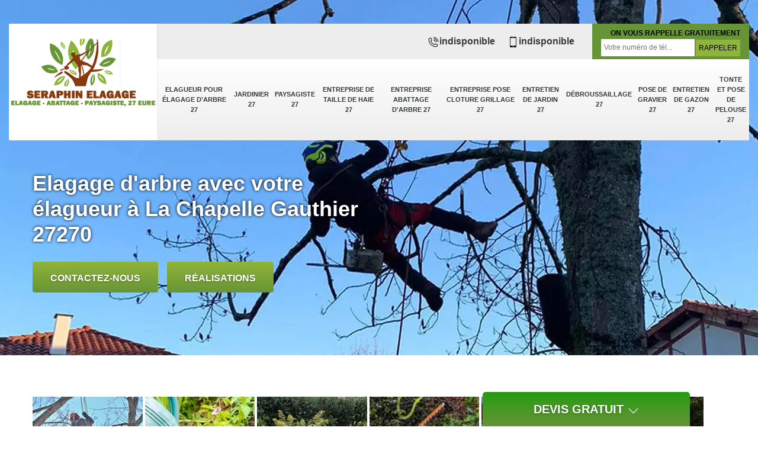

--- FILE ---
content_type: text/html; charset=UTF-8
request_url: https://www.elagueur-paysagiste-27.fr/elagueur-elagage-arbre-la-chapelle-gauthier-27270
body_size: 5645
content:
<!DOCTYPE html>
<html dir="ltr" lang="fr-FR">
<head>
		<meta charset="UTF-8" />
    <meta name=viewport content="width=device-width, initial-scale=1.0, minimum-scale=1.0 maximum-scale=1.0">
    <meta http-equiv="content-type" content="text/html; charset=UTF-8" >
    <title>Elagage d'arbre, élagueur à La Chapelle Gauthier tél: 02.52.56.18.85</title>
        <meta name="description" content="Vous cherchez un élagueur professionnel à La Chapelle Gauthier 27270 pour l'élagage de vos arbres, travail en toute sécurité au meilleur prix, devis et déplacement gratuits.">        
    <link rel="shortcut icon" href="/skins/default/images/favicon.ico" type="image/x-icon">
	<link rel="icon" href="/skins/default/images/favicon.ico" type="image/x-icon">
  <link href="/skins/default/css/style.css" rel="stylesheet" type="text/css"/>
  <link rel="stylesheet" href="/skins/default/css/owl.carousel.min.css">
<link rel="stylesheet" href="/skins/default/css/owl.theme.default.min.css">
 <link rel="preconnect" href="https://www.googletagmanager.com">
<link rel="preconnect" href="https://nominatim.openstreetmap.org"></head>
<body class="Desktop ville">
    <div class="boxed-container">
      
      <header class="site-header"><div class="container"><div class="header__container"><div class="header"><div class="header__logo"><a href="/" title="logo-elagage-27-artisan-seraphin"><img loading="lazy" src="/skins/default/images/Logo-artisan-seraphin.png" loading="lazy" alt="elagage-artisan-seraphin" width="250" height="153" loading="lazy" /></a></div><nav class="nav header__navigation"><ul class="nav-list"><li class="nav-item"><a href="/">Elagueur pour élagage d'arbre 27</a></li><li class="nav-item"><a href="jardinier-eure-27">Jardinier 27</a></li><li class="nav-item"><a href="artisan-paysagiste-eure-27">Paysagiste 27</a></li><li class="nav-item"><a href="entreprise-taille-haie-jardinier-eure-27">Entreprise de taille de haie 27</a></li><li class="nav-item"><a href="entreprise-abattage-arbre-eure-27">Entreprise abattage d'arbre 27</a></li><li class="nav-item"><a href="entreprise-pose-cloture-grillage-eure-27">Entreprise pose cloture grillage 27</a></li><li class="nav-item"><a href="entretien-de-jardin-eure-27">Entretien de jardin 27</a></li><li class="nav-item"><a href="debroussaillage-eure-27">Débroussaillage 27</a></li><li class="nav-item"><a href="pose-de-gravier-eure-27">Pose de gravier 27</a></li><li class="nav-item"><a href="entretien-de-gazon-eure-27">Entretien de gazon 27</a></li><li class="nav-item"><a href="tonte-et-pose-de-pelouse-eure-27">Tonte et pose de pelouse 27</a></li></ul></nav><div class="header__top"><div class="header__top_wdg tel-top"><a href="tel:indisponible"><img loading="lazy" src="/skins/default/images/img/icon-fixe-mob.png" loading="lazy" alt="fixe-top" width="20" height="20" loading="lazy" />indisponible</a><a href="tel:indisponible"><img loading="lazy" src="/skins/default/images/img/icon-portable-mob.png" loading="lazy" alt="portable-top" width="20" height="20" loading="lazy" />indisponible</a></div><div class="header__top_wdg rappel-gratuit"><strong>On vous rappelle gratuitement</strong><form action="/message.php" method="post" id="rappel_immediat"><input type="text" name="mail" id="mail2" value=""><input type="hidden" name="type" value="rappel"><input type="text" name="numtel" required="" placeholder="Votre numéro de tél..." class="form-input"><input type="submit" name="OK" value="RAPPELER" class=" btn btn-submit"></form></div></div></div></div></div></header><div class="homeslider"><div class="carouselSlider"><div class="fadeOut owl-carousel owl-theme"><div class="item" style="background-image: url(/skins/default/images/p/elagueur-27.webp);"></div></div></div><div class="container"><div class="captionSlider"><h1>Elagage d'arbre avec votre élagueur à La Chapelle Gauthier 27270</h1><a href="/contact" title="Contactez-nous" class="btn btn-custom">Contactez-nous</a><a href="/realisations" title="Contactez-nous" class="btn btn-custom">Réalisations</a></div></div></div><div class="Devisgratuit"><p class="btn-button">Devis gratuit <img loading="lazy" src="/skins/default/images/img/icon-drop.png" loading="lazy" alt="icon-drop" width="20" height="20" loading="lazy" /></p><form action="/message.php" method="post" id="FormDevis"><input type="text" name="mail" id="mail" value=""><input type="text" name="nom" required="" class="form-input" placeholder="Votre Nom"><input type="text" name="code_postal" required="" class="form-input" placeholder="Votre code postal"><input type="text" name="email" required="" class="form-input" placeholder="Votre email"><input type="text" name="telephone" required="" class="form-input" placeholder="Votre téléphone"><textarea name="message" required="" class="form-input" placeholder="Votre message"></textarea><input type="submit" value="Envoyer ma demande" class="btn btn-submit"></form></div>
      <div class="Contenu"><div class="container"><ul class="categories"><li class="cat-item"><a href="/"><img loading="lazy" src="/skins/default/images/p/cat-elagueur-artisan-seraphin.webp" loading="lazy" alt="elagueur-pour-elagage-d-arbre-27"><span>Elagueur pour élagage d'arbre 27</span></a></li><li class="cat-item"><a href="jardinier-eure-27"><img loading="lazy" src="/skins/default/images/p/cat-jardinier-artisan-seraphin.webp" loading="lazy" alt="jardinier-27"><span>Jardinier 27</span></a></li><li class="cat-item"><a href="artisan-paysagiste-eure-27"><img loading="lazy" src="/skins/default/images/p/cat-paysagiste-artisan-seraphin.webp" loading="lazy" alt="paysagiste-27"><span>Paysagiste 27</span></a></li><li class="cat-item"><a href="entreprise-taille-haie-jardinier-eure-27"><img loading="lazy" src="/skins/default/images/p/cat-taille-de-haie-artisan-seraphin.webp" loading="lazy" alt="entreprise-de-taille-de-haie-27"><span>Entreprise de taille de haie 27</span></a></li><li class="cat-item"><a href="entreprise-abattage-arbre-eure-27"><img loading="lazy" src="/skins/default/images/p/cat-abattage-d-arbres-artisan-seraphin.webp" loading="lazy" alt="entreprise-abattage-d-arbre-27"><span>Entreprise abattage d'arbre 27</span></a></li><li class="cat-item"><a href="entreprise-pose-cloture-grillage-eure-27"><img loading="lazy" src="/skins/default/images/p/cat-pose-de-cloture-artisan-seraphin.webp" loading="lazy" alt="entreprise-pose-cloture-grillage-27"><span>Entreprise pose cloture grillage 27</span></a></li><li class="cat-item"><a href="entretien-de-jardin-eure-27"><img loading="lazy" src="/skins/default/images/p/cat-entretien-de-jardin-artisan-seraphin.webp" loading="lazy" alt="entretien-de-jardin-27"><span>Entretien de jardin 27</span></a></li><li class="cat-item"><a href="debroussaillage-eure-27"><img loading="lazy" src="/skins/default/images/p/cat-debroussaillage-artisan-seraphin.webp" loading="lazy" alt="debroussaillage-27"><span>Débroussaillage 27</span></a></li><li class="cat-item"><a href="pose-de-gravier-eure-27"><img loading="lazy" src="/skins/default/images/p/cat-pose-de-gravier-artisan-seraphin.webp" loading="lazy" alt="pose-de-gravier-27"><span>Pose de gravier 27</span></a></li><li class="cat-item"><a href="entretien-de-gazon-eure-27"><img loading="lazy" src="/skins/default/images/p/cat-entretien-de-gazon-artisan-seraphin.webp" loading="lazy" alt="entretien-de-gazon-27"><span>Entretien de gazon 27</span></a></li><li class="cat-item"><a href="tonte-et-pose-de-pelouse-eure-27"><img loading="lazy" src="/skins/default/images/p/cat-tonte-et-pose-de-pelouse-artisan-seraphin.webp" loading="lazy" alt="tonte-et-pose-de-pelouse-27"><span>Tonte et pose de pelouse 27</span></a></li></ul><div class="corps"><div class="mainleft"><div class="Block Block0"><div class="bloc-une"><h2>L’élagage adapté à vos plantes à La Chapelle Gauthier</h2><p>Pour assurer l’intégrité de vos plantes, Artisan Seraphin adapte les différentes tailles et connait les moments prévus pour l’élagage de chaque type de plantes. Artisan Seraphin prend en compte l’environnement qui entoure les arbres. Avec les services que Artisan Seraphin vous propose à La Chapelle Gauthier 27270, vous serez assuré d’avoir des plantes en bon état avec un esthétique répondant à toutes vos exigences. Si vous souhaitez bénéficier de ses services satisfaisants, n’hésitez pas à demander de devis pour procéder à la réalisation vos projets à La Chapelle Gauthier 27270.</p></div></div><div class="Block Block1"><div class="row"><div class="col-md-5"><div class="ImgContenu" style="background-image: url(/photos/648661-elagueur-artisan-seraphin-1.jpg);"></div></div><div class="col-md-7"><div class="bloc-une"><h2>Vos avantages pour le choix d’un élagueur paysagiste à La Chapelle Gauthier</h2><p>L’élagage et la taille haie contribuent à l’amélioration de l’aspect esthétique de votre jardin. Compte tenu de ses expériences en tant qu’élagueur paysagiste, Artisan Seraphin est capable d’effectuer une taille haie parfaite et assurer leurs croissances en adoptant les techniques de taille adéquates selon la nature de vos haies. Artisan Seraphin apportera tous les soins et précautions nécessaires pour que vos haies ne présentent aucune pathologie. Artisan Seraphin à La Chapelle Gauthier 27270 les protègera aussi des insectes nuisibles qui pourraient nuire à leurs croissances.
</p></div></div></div></div><div class="Block Block2"><div class="row"><div class="col-md-5"><div class="ImgContenu" style="background-image: url(/photos/648661-elagueur-artisan-seraphin-2.jpg);"></div></div><div class="col-md-7"><div class="bloc-une"><h2>Vos avantages avec notre entreprise Artisan Seraphin</h2><p>Vous aurez divers avantages en faisant appel aux services de notre entreprise Artisan Seraphin. Puisque notre entreprise Artisan Seraphin est un spécialiste dans le domaine ; sachez que nous serons tout à fait aptes à répondre à tous vos besoins et demandes en travaux d’élagage d’arbre et d’entretien de jardin dans la ville de La Chapelle Gauthier 27270. Grâce aux outillages spécifiques et professionnels que nous utilisons, vous pouvez être sûr que vos arbres à La Chapelle Gauthier seront bien traité et auront de bonnes formes. Nous respectons le délai convenu pour la réalisation de l’élagage d’arbre à La Chapelle Gauthier. </p></div></div></div></div><div class="Block Block3"><div class="row"><div class="col-md-5"><div class="ImgContenu" style="background-image: url(/photos/648661-elagueur-artisan-seraphin-3.jpg);"></div></div><div class="col-md-7"><div class="bloc-une"><h2>Une équipe de jardiniers 27270 à votre disposition</h2><p>L’élagage d’arbre est une intervention délicate qui ne se fait pas par hasard et qui nécessite d’avoir une excellente habileté. En effet, comme c’est un travail en hauteur, cela demande un maximum de vigilance et de concentration. Se trouvant dans la ville de La Chapelle Gauthier 27270, nos équipes pourront prendre en main l’élagage de vos arbres. Notre entreprise Artisan Seraphin intervient dans la ville de La Chapelle Gauthier 27270 et ses environs. Rassurez-vous, nous mettrons à la disposition de nos équipes d’élagueurs des outillages de pointe pour que vos arbres ne représentent plus aucun danger pour vous. </p></div></div></div></div><div class="Block Block4"><div class="row"><div class="col-md-5"><div class="ImgContenu" style="background-image: url(/photos/648661-elagueur-artisan-seraphin-4.jpg);"></div></div><div class="col-md-7"><div class="bloc-une"><h2>Artisan Seraphin un élagueur pas cher à La Chapelle Gauthier</h2><p>Si vous envisagez d’effectuer des travaux d’élagage d’arbre à La Chapelle Gauthier 27270 ; n’hésitez surtout pas à contacter Artisan Seraphin. Dans la ville de La Chapelle Gauthier 27270, notre entreprise Artisan Seraphin vous propose des travaux de qualité en travaux d’élagage, et cela à un tarif pas cher défiant toutes concurrences. Disposant de plusieurs années d’expérience dans le domaine, notre entreprise Artisan Seraphin saura intervenir sur tous les types d’arbres et cela, quelle que soit sa hauteur. Ainsi, pensez à contacter notre entreprise Artisan Seraphin ; pour des travaux pas chers en élagage d’arbre dans la ville de La Chapelle Gauthier 27270.</p></div></div></div></div><div class="Block Block5"><div class="row"><div class="col-md-6"><div class="ImgContenu" style="background-image: url(/photos/648661-elagueur-artisan-seraphin-5.jpg);"></div></div><div class="col-md-6"><div class="bloc-une"><h2>Différentes techniques de taille d’arbre avec Artisan Seraphin</h2><p>Ayant une solide expérience dans le domaine ; vous pouvez solliciter les services de notre entreprise Artisan Seraphin pour prendre en main vos travaux de taille d’arbre dans la ville de La Chapelle Gauthier 27270. Cette intervention est délicate ; en effet, la taille d’arbre varie selon le type d’arbre que vous avez, car chaque arbre a ces propres particularités. Notre entreprise Artisan Seraphin peut effectuer : une taille de sécurité, une taille de restructuration, une taille d’adaptation, une taille d’entretien, une taille d’éclaircie, une taille de fructification pour vos arbres à La Chapelle Gauthier 27270. </p></div></div></div></div><div class="Block Block6"><div class="row"><div class="col-md-6"><div class="ImgContenu" style="background-image: url(/photos/648661-elagueur-artisan-seraphin-6.jpg);"></div></div><div class="col-md-6"><div class="bloc-une"><h2>Ce que vous devez savoir sur l’élagage des arbres à La Chapelle Gauthier</h2><p>Les travaux d’élagages d’arbre se font souvent pour les besoins sécuritaires et esthétiques. En effet, pour assurer le bienêtre d'un arbre, la sécurité des routes et de ses usagers, l’élagage est non négligeable. Il est aussi possible que les branchages de vos arbres dépassent votre propriété. Dans ce cas, votre voisin a le droit de vous demander d’élaguer les arbres concernés. Néanmoins, votre voisin ne peut pas les couper lui-même. Avec les services de Artisan Seraphin à La Chapelle Gauthier 27270, l’élagage de vos arbres seront réalisé selon vos préférences et dans le respect des normes de sécurité.</p></div></div></div></div><div class="Block Block7"><div class="row"><div class="col-md-6"><div class="ImgContenu" style="background-image: url(/photos/648661-elagueur-artisan-seraphin-7.jpg);"></div></div><div class="col-md-6"><div class="bloc-une"><h2>Élagage d’arbres fruitiers avec Artisan Seraphin </h2><p>Nous avons conscience que si vous faites appel aux services de notre entreprise Artisan Seraphin pour élaguer vos arbres fruitiers à La Chapelle Gauthier 27270 ; c’est que vous souhaitez que vos arbres soient aux normes et taillez dans les règles de l’art. En plus de la qualité de nos services, notre entreprise Artisan Seraphin pourra vous conseiller sur la meilleure technique de taille selon le type d’arbre fruitier à élaguer à La Chapelle Gauthier. Nous serons précis durant la taille de vos arbres, selon pour éviter que vos arbres n’attrapent des maladies. </p></div></div></div></div><div class="Block Block8"><div class="row"><div class="col-md-6"><div class="ImgContenu" style="background-image: url(/photos/648661-elagueur-artisan-seraphin-8.jpg);"></div></div><div class="col-md-6"><div class="bloc-une"><h2>Travaux d’élagage d’arbre fiables avec Artisan Seraphin</h2><p>Installée depuis plusieurs années dans la ville de La Chapelle Gauthier 27270, notre entreprise Artisan Seraphin met tout son savoir-faire et connaissance à votre profit pour que vous puissiez avoir un arbre en excellente santé, esthétique, avec une bonne silhouette dans cette ville et ses environs. De plus, le mot d’ordre de notre entreprise Artisan Seraphin est de satisfaire notre clientèle et de faire en sorte que l’arbre de votre jardin à La Chapelle Gauthier 27270 ne soit plus un danger pour vous et votre voisinage. Nous pouvons vous garantir qu’après notre intervention, votre espace vert sera esthétique.</p></div></div></div></div><div class="Block Block9"><div class="row"><div class="col-md-6"><div class="ImgContenu" style="background-image: url(/photos/648661-elagueur-artisan-seraphin-9.jpg);"></div></div><div class="col-md-6"><div class="bloc-une"><h2>Artisan Seraphin pour s’occuper de l’élagage de votre arbre 27270</h2><p>Disposant d’un savoir-faire inégalé dans le domaine, notre entreprise Artisan Seraphin sera tout à fait apte à préserver l’esthétisme de votre arbre et à vous mettre en sécurité dans votre jardin dans la ville de La Chapelle Gauthier 27270. Avec nos savoir-faire et les outillages professionnels que nous utilisons ; nous pourrons assurer cette intervention quel que soit la forme de l'arbre que vous avez à La Chapelle Gauthier 27270. De ce fait, n’hésitez plus à contacter Artisan Seraphin ; pour avoir plus de sécurité dans votre jardin et pour que vos arbres puissent avoir une meilleure forme.</p></div></div></div></div><div class="Block Block10"><div class="row"><div class="col-md-6"><div class="ImgContenu" style="background-image: url(/photos/648661-elagueur-artisan-seraphin-10.jpg);"></div></div><div class="col-md-6"><div class="bloc-une"><h2>Découvrez le talent de Paysagiste élagueur à La Chapelle Gauthier</h2><p>Les arbres malades sont des dangers potentiels et risque de détruire votre jardin. L’expertise de Artisan Seraphin vous permet de couper les arbres malades ou leurs branches malades. Si une chute est imminente pour un des arbres, vous aurez besoin de l’intervention d’un professionnel pour écarter tout accident grave. Artisan Seraphin à La Chapelle Gauthier 27270 fera en sorte de retirer les parties malades de ces arbres tout en respectant son aspect esthétique. Pour une situation qui exige l’abattage, Artisan Seraphin veillera à la sécurité de votre bien. Artisan Seraphin est compétent pour cette tâche et vous pouvez être rassurés en ce qui concerne le bien être de vos arbres.</p></div></div></div></div><div class="content-list"><div class="row"><div class="col-lg-6 box0ne"></div><div class="col-lg-6 boxTwo"></div><div class="col-lg-6 boxThre"></div><div class="col-lg-6 boxFor"></div></div></div></div></div></div><div class="lastBlock"><div class="container"></div></div><div class="listCategories"><div class="container"><div class="Services"><p class="Titre">Autres services</p><div class="Liens"><a href="/entreprise-pose-cloture-grillage-la-chapelle-gauthier-27270">Entreprise pose cloture grillage La Chapelle Gauthier</a><a href="/entreprise-abattage-arbre-la-chapelle-gauthier-27270">Entreprise abattage d'arbre La Chapelle Gauthier</a><a href="/entreprise-taille-haie-jardinier-la-chapelle-gauthier-27270">Entreprise de taille de haie La Chapelle Gauthier</a><a href="/artisan-paysagiste-la-chapelle-gauthier-27270">Paysagiste La Chapelle Gauthier</a><a href="/jardinier-la-chapelle-gauthier-27270">Jardinier La Chapelle Gauthier</a><a href="/tonte-et-pose-de-pelouse-la-chapelle-gauthier-27270">Artisan tonte et pose de pelouse La Chapelle Gauthier 27270</a><a href="/entretien-de-gazon-la-chapelle-gauthier-27270">Société entretien de gazon La Chapelle Gauthier 27270</a><a href="/pose-de-gravier-la-chapelle-gauthier-27270">Artisan pose de gravier La Chapelle Gauthier 27270</a><a href="/debroussaillage-la-chapelle-gauthier-27270">Elagueur pour débroussaillage La Chapelle Gauthier 27270</a><a href="/entretien-de-jardin-la-chapelle-gauthier-27270">Artisan entretien de jardin La Chapelle Gauthier 27270</a></div></div></div></div></div>
      <footer class="page-footer"><div class="footer-content"><div class="container"><div class="footer-col-left"><div class="inside"><p>Contact</p><div class="contact-info"><img loading="lazy" src="/skins/default/images/img/icon-locali.png" loading="lazy" alt="locali-foot"  loading="lazy" />indisponible</div><div class="contact-info tel-foot"><a href="tel:indisponible"><img loading="lazy" src="/skins/default/images/img/icon-fixe-mob.png" loading="lazy" alt="fixe-top" width="" height="" loading="lazy" />indisponible</a><br><a href="tel:indisponible"><img loading="lazy" src="/skins/default/images/img/icon-portable-mob.png" loading="lazy" alt="portable-top" width="" height="" loading="lazy" />indisponible</a></div><div class="contact-info-divider"></div><p>Horaire d'ouverture</p><div class="contact-info"><img loading="lazy" src="/skins/default/images/img/icon-horloge.png" loading="lazy" alt="horlogr-foot" width="" height="" loading="lazy" />Lundi - Samedi <span class="color"> 07h00 -20h00 </span> <br>Dimanche Férmé</div></div></div></div><div id="Map" class="footer-map"></div></div><div class="footer-bottom"><div class="container"><div class="copyright">©2023 - 2026 Tout droit réservé - <a href="/mentions-legales" title="Mentions légales">Mentions légales</a> - Siret : 881-536-338-00018</div></div></div></footer>
    </div>
  </body>
<script src="/js/jquery-3.6.0.min.js"></script>
<script src="/js/scripts.js"></script>
<script src="skins/default/js/owl.carousel.min.js"></script>



<script type="text/javascript">		
	var Support = 'Desktop';
	$(document).ready(function(){
		// Js lancés une fois la page chargée
			
		          initAnalytics('_');
		
        // Append the mobile icon nav
        $('.nav-mobile').click(function(){ $('.nav-list').toggle(); });

        
        //Mobile
                

        //slider
		$('.fadeOut').owlCarousel({
          items: 1,
          // animateOut: 'fadeOut',
          loop: true,
          margin: 10,
          autoplay:true
        });

      

        //toogle
                $( ".btn-button" ).click(function() {
          $( "#FormDevis" ).toggle();
        });
        
        //header
        $('.content-list').find('.box0ne').append($('.Block1'));
        $('.content-list').find('.boxTwo').append($('.Block2'));
        $('.content-list').find('.boxThre').append($('.Block3'));
        $('.content-list').find('.boxFor').append($('.Block4'));

        $('.lastBlock').find('.container').append($('.Block5, .Block6, .Block7, .Block8, .Block9, .Block10, .Block11'));

	});
</script>
  <link rel="stylesheet" href="/js/leaflet/leaflet.css" />
  <script src="/js/leaflet/leaflet.js"></script>
  <script src="/js/map.js"></script>
  <script>initMap('France',16);</script>
</html>
